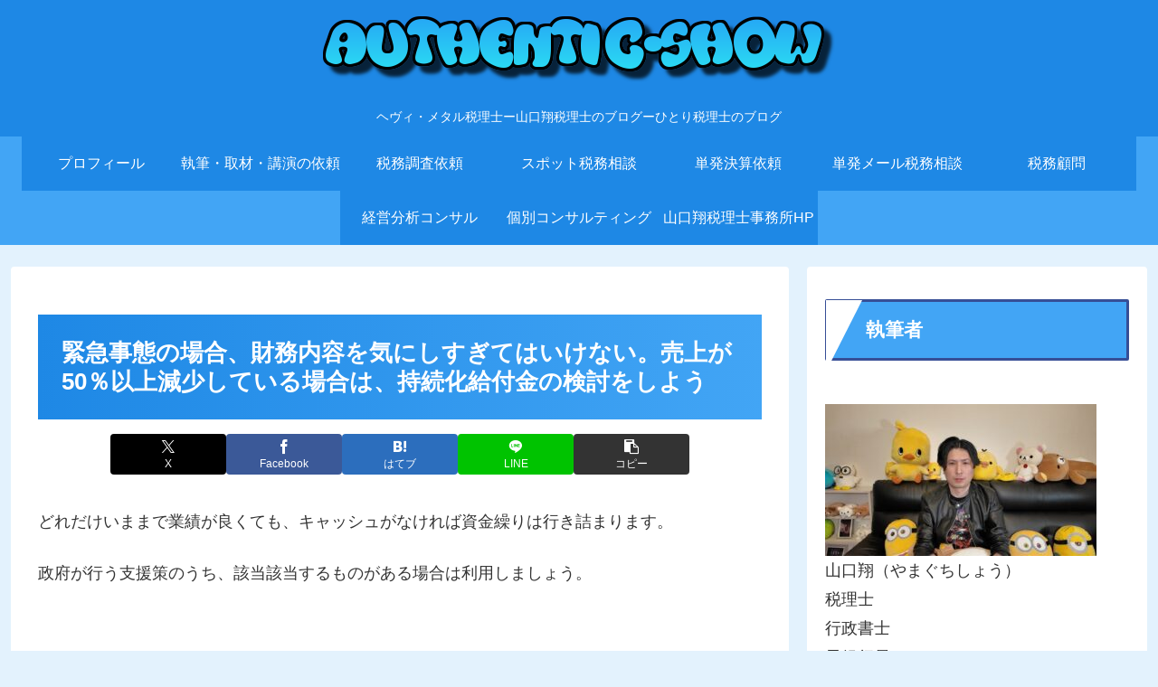

--- FILE ---
content_type: text/html; charset=utf-8
request_url: https://www.google.com/recaptcha/api2/aframe
body_size: 265
content:
<!DOCTYPE HTML><html><head><meta http-equiv="content-type" content="text/html; charset=UTF-8"></head><body><script nonce="hfsXw8g8_13tsz1bK1ucTQ">/** Anti-fraud and anti-abuse applications only. See google.com/recaptcha */ try{var clients={'sodar':'https://pagead2.googlesyndication.com/pagead/sodar?'};window.addEventListener("message",function(a){try{if(a.source===window.parent){var b=JSON.parse(a.data);var c=clients[b['id']];if(c){var d=document.createElement('img');d.src=c+b['params']+'&rc='+(localStorage.getItem("rc::a")?sessionStorage.getItem("rc::b"):"");window.document.body.appendChild(d);sessionStorage.setItem("rc::e",parseInt(sessionStorage.getItem("rc::e")||0)+1);localStorage.setItem("rc::h",'1769250614276');}}}catch(b){}});window.parent.postMessage("_grecaptcha_ready", "*");}catch(b){}</script></body></html>